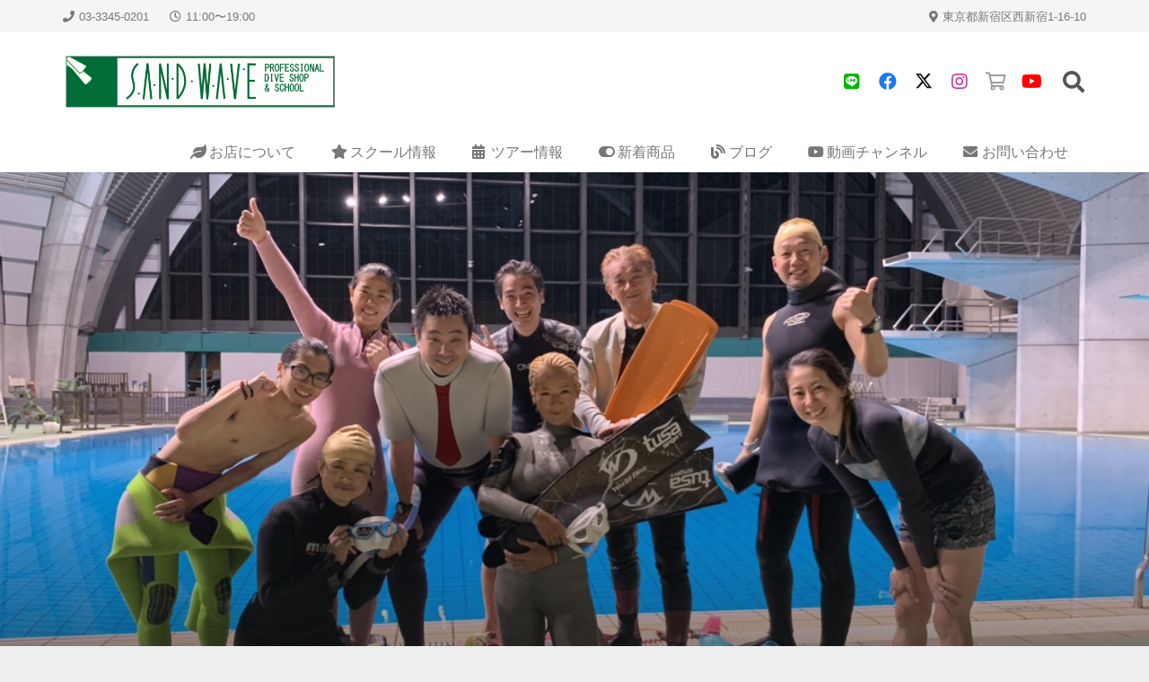

--- FILE ---
content_type: text/html; charset=UTF-8
request_url: https://sandwave.jp/wpress/wp-admin/admin-ajax.php
body_size: -25
content:
320580.6d41ff437ebb06d8fe4c4072db3f8d4d